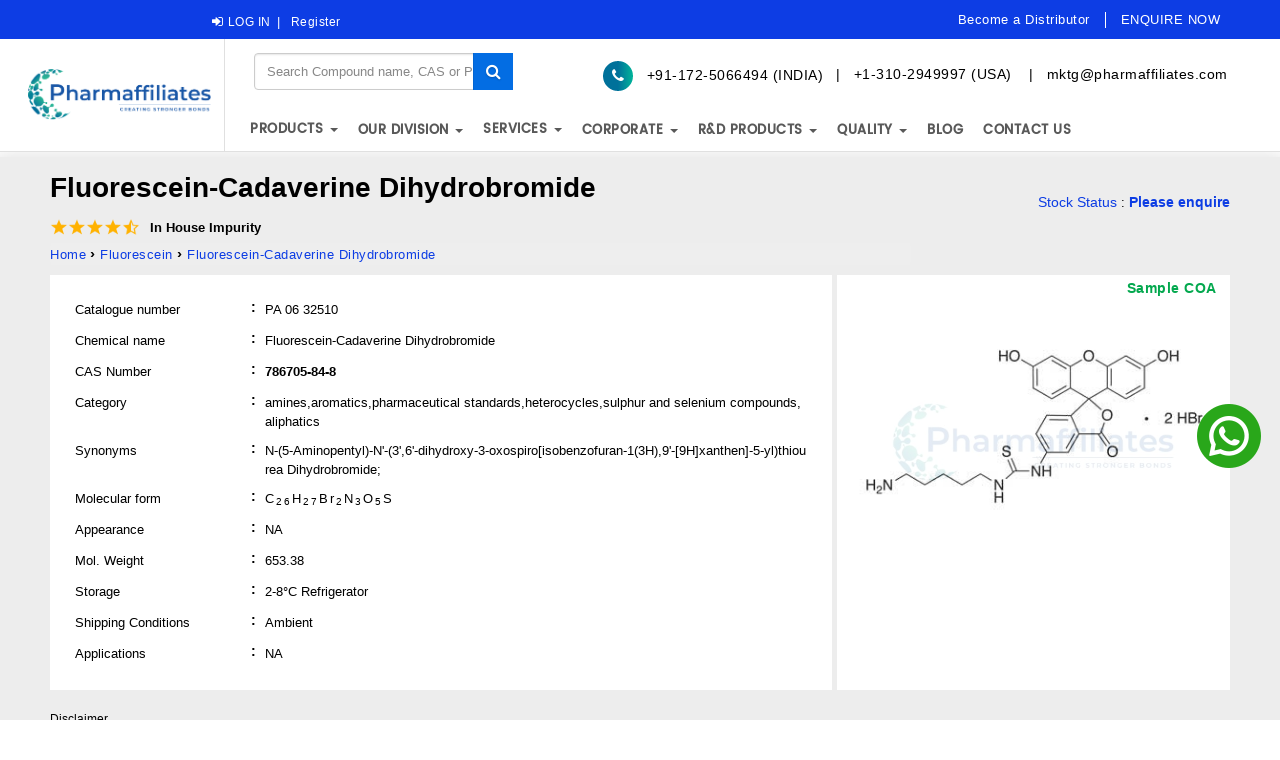

--- FILE ---
content_type: text/html; charset=UTF-8
request_url: https://www.pharmaffiliates.com/en/786705-84-8-fluorescein-cadaverine-dihydrobromide-pa0632510.html
body_size: 14428
content:

<!Doctype html>
				<html lang="en">
				<head><meta http-equiv="Content-Type" content="text/html; charset=utf-8">
				
				<meta http-equiv="X-UA-Compatible" content="IE=edge">
				<meta name="viewport" content="width=device-width, initial-scale=1">
				<meta name="description" content="Buy highly pure Fluorescein-Cadaverine Dihydrobromide, CAS No : 786705-84-8, Mol.Formula : C26H27Br2N3O5S, Mol.Weight : 653.38 from Pharmaffiliates. Login as registered user for prices, availability and discounts. 786705-84-8-fluorescein-cadaverine-dihydrobromide-pa0632510" />
				<meta name="keywords" content="CAS No : 786705-84-8, PA 06 32510, N-(5-Aminopentyl)-N'-(3',6'-dihydroxy-3-oxospiro[isobenzofuran-1(3H),9'-[9H]xanthen]-5-yl)thiourea Dihydrobromide; Fluorescein, Amines, Aromatics, Pharmaceutical Standards, Heterocycles, Sulphur and Selenium compounds, Aliphatics">
				<title>CAS No : 786705-84-8 | Product Name : Fluorescein-Cadaverine Dihydrobromide | Pharmaffiliates</title>
				<link rel="shortcut icon" href="https://www.pharmaffiliates.com/public/html-assets/images/favicon.png" type="image/x-icon" />
				<link rel="apple-touch-icon" href="https://www.pharmaffiliates.com/public/html-assets/images/favicon.png" />
				<link rel="apple-touch-icon" sizes="72x72" href="https://www.pharmaffiliates.com/public/html-assets/images/favicon.png" />
				<link rel="apple-touch-icon" sizes="114x114" href="https://www.pharmaffiliates.com/public/html-assets/images/favicon.png" />
				<link href="https://www.pharmaffiliates.com/public/html-assets/css/bootstrap.css" rel="stylesheet" type="text/css">
				<link href="https://www.pharmaffiliates.com/public/html-assets/css/style.css" rel="stylesheet" type="text/css">
				<link href="https://www.pharmaffiliates.com/public/html-assets/css/responsive.css" rel="stylesheet" type="text/css">
				<link href="https://www.pharmaffiliates.com/public/html-assets/css/owl.carousel.css" rel="stylesheet" type="text/css">
				<link href="https://www.pharmaffiliates.com/public/html-assets/css/simplelightbox.min.css" rel="stylesheet" type="text/css">
				<!-- <link href="https://fonts.googleapis.com/css?family=Poppins" rel="stylesheet">  -->
				<link href="https://www.pharmaffiliates.com/public/html-assets/fonts/fontawesome/css/font-awesome.min.css" rel="stylesheet"> 
				<link href="https://www.pharmaffiliates.com/public/html-assets/css/choose.css" rel="stylesheet" type="text/css">
				<meta property="og:title" content="CAS No : 786705-84-8 | Product Name : Fluorescein-Cadaverine Dihydrobromide"/>
				<meta property="og:type" content="Product"/>
				<meta property="og:url" content="https://www.pharmaffiliates.com/en/786705-84-8-fluorescein-cadaverine-dihydrobromide-pa0632510.html"/>
				<meta property="og:image" content="https://www.pharmaffiliates.com/pimages/PA0632510.jpg"/>
				<meta property="og:site_name" content="https://www.pharmaffiliates.com/en"/>
				<meta property="og:description" content="Buy highly pure Fluorescein-Cadaverine Dihydrobromide, CAS No : 786705-84-8, Mol.Formula : C26H27Br2N3O5S, Mol.Weight : 653.38 from Pharmaffiliates. Login as registered user for prices, availability and discounts. 786705-84-8-fluorescein-cadaverine-dihydrobromide-pa0632510" />
				<meta http-equiv="Content-Location" content="pa0632510.html" />
					<script type="application/ld+json">
					{
					  "@context": "http://schema.org/",
					  "@type": "Product",
					  "name": "Fluorescein-Cadaverine Dihydrobromide",
					  "image": [
						"https://www.pharmaffiliates.com/pimages/PA0632510.jpg"
					   ],
					    "description":"Buy highly pure Fluorescein-Cadaverine Dihydrobromide, CAS No : 786705-84-8, Mol.Formula : C26H27Br2N3O5S, Mol.Weight : 653.38 from Pharmaffiliates. Login as registered user for prices, availability and discounts.",
					  "brand": {
						"@type": "Thing",
						"name": "Pharmaffliates"
					  },
					  "aggregateRating": {
						"@type": "AggregateRating",
						"ratingValue": "4.50",
						"ratingCount": "5"
					  }
					 
					}
					</script>
					<!-- Global site tag (gtag.js) - Google Analytics -->
                        <script async src="https://www.googletagmanager.com/gtag/js?id=UA-49937371-1"></script>
                        <script>
                          window.dataLayer = window.dataLayer || [];
                          function gtag(){dataLayer.push(arguments);}
                          gtag("js", new Date());
                        
                          gtag("config", "UA-49937371-1");
                        </script>
						<script src="https://www.pharmaffiliates.com/public/html-assets/js/headtags.js" type="text/javascript"></script>
					</head><body class="product2-body"  ng-app="myApp" ng-controller="myCtrl">
							<script src="https://www.pharmaffiliates.com/public/html-assets/js/bodytags.js" type="text/javascript"></script>
						  
					   <link href="https://www.pharmaffiliates.com/css/productinner.css" rel="stylesheet" type="text/css">
<section class="content_section  bg_color14">
<div class="container-fluid">
<div class="col-md-12">
<div class="my_col_full product_full_pkl">
<div class="my_col_half product_half_hgh">
<ul class="MainSec product_MainSec_uiux">
    <!--<li>
        <ul>
        <li class="phone ind-phone contectNumber">
<a href="tel:+91-172-5066494" id="phoneheader6494"><i class="fa fa-phone"></i>+91-172-5066494<span> (INDIA)</span></a>
<a class="phone us-phone" href="tel:+1-310-2949997" id="phoneheader9997"><i class="fa fa-phone"></i> +1-310-2949997 <span> (USA)</span></a> 
</li>
        <li class="email MailSec">
<a href="/cdn-cgi/l/email-protection#4a27213e2d0a3a222b38272b2c2c2326232b3e2f3964292527" id="mailheadermktg"><i class="fa fa-envelope"></i> <span class="__cf_email__" data-cfemail="c5a8aeb1a285b5ada4b7a8a4a3a3aca9aca4b1a0b6eba6aaa8">mktg@pharmaffiliates.com</span></a>
</li>
        </ul>
    </li>-->
    <li>
        <ul>
        <li class="select-language LanguagesSection"><div id="google_translate_element"></div>
</li>
       <li class="log-in loginSec">
<i class="fa fa-sign-in" aria-hidden="true"></i>
<a class="login-r" href="https://www.pharmaffiliates.com/en/signin">LOG IN</a><span>|</span>
        <a class="rgtr-r" href="https://www.pharmaffiliates.com/en/signup">Register</a>
                </li>
        </ul>
    </li>
    <li class="book-appointment tablet">
<a href="https://www.pharmaffiliates.com/en/ask-a-scientists" style="line-height: 15px">
<span style="font-size: 8pt"></span><b>ENQUIRE NOW</b></a>
</li>

</ul>
    <!-- <ul class="topnumemail mobile">
            <li><i class="fa fa-phone"></i> &nbsp;<a itemprop="url" href="tel:+911725066494"> +91-172-5066494 (INDIA)</a></li>
           
            <li><i class="fa fa-phone"></i> &nbsp;<a itemprop="url" href="tel:+1-310-2949997"> +1-310-2949997 (USA)</a></li>
            
            <li><i class="fa fa-envelope" id="mailcontactmktg"></i> &nbsp;<a itemprop="url" href="mailto:mktg@pharmaffiliates.com">mktg@pharmaffiliates.com</a></li>
        </ul>-->
</div>
</div>
</div>
<form method="GET" action="https://www.pharmaffiliates.com/en/search" role="search" class="mobile navbar-form navbar-left ng-pristine ng-valid">
<div class="newsletter_con">	
<input type="text" required="" value="" placeholder="Search Compound name, CAS or Product-code" id="subscribe-mail" name="s" class="subscribe-mail">
<button class="newsletter_button" name="submit" type="submit">
<i aria-hidden="true" class="fa fa-search"></i>
<!--<i aria-hidden="true" class="fa fa-spinner"></i>-->
</button>
</div>
</form>
</div>
 
</section>

<div id="full-header" class="full-header">
<div class="top-header col-md-12">
<div class="top-mn test">
<div class="logo col-md-2 col-sm-2 col-xs-4">
<a href="https://www.pharmaffiliates.com/en" class="navbar-brand">
<img src="https://www.pharmaffiliates.com/public/html-assets/images/pharmaffiliateslogo1.png" class="homeimg img-responsive logo-1" alt="Pharmaffiliates" width="400" height="100"></a>
</div>
<div class="header-from header-from1 col-md-9 col-sm-9 col-xs-4">
    <div class="col-md-6">
<form method="GET" action="https://www.pharmaffiliates.com/en/search" role="search" class="navbar-form navbar-left ng-pristine ng-valid">
<div class="newsletter_con">	
<input type="text" required="" value="" placeholder="Search Compound name, CAS or Product-code" id="subscribe-mail" name="s" class="subscribe-mail">
<button class="newsletter_button" name="submit" type="submit">
<i aria-hidden="true" class="fa fa-search"></i>
<!--<i aria-hidden="true" class="fa fa-spinner"></i>-->
</button>
</div>
</form>
</div>	 

<div class="col-md-6">
        <ul class="topnumemail">
            <li><i class="fa fa-phone"></i> &nbsp;<a itemprop="url" href="tel:+911725066494"> +91-172-5066494 (INDIA)</a></li>
            <li>&nbsp;  | &nbsp;</li>
            <li><a itemprop="url" href="tel:+1-310-2949997"> +1-310-2949997 (USA)</a>&nbsp;</li>
            
             <li>&nbsp;  | &nbsp;</li>
            <li><a href="#" id="contact-link"><span class="__cf_email__" data-cfemail="335e58475473435b52415e5255555a5f5a524756401d505c5e">[email&#160;protected]</span></a></li>

<script data-cfasync="false" src="/cdn-cgi/scripts/5c5dd728/cloudflare-static/email-decode.min.js"></script><script>
    document.getElementById("contact-link").setAttribute(
        "href",
        "mailto:" + "mktg" + "@" + "pharmaffiliates.com"
    );
</script>
        </ul>
    </div>
       <div class="col-md-12">
<nav class="navbar navbar-default" role="navigation">
 <div class="container custom_padding">
<!-- Brand and toggle get grouped for better mobile display -->
        <div class="navbar-header">
       <button type="button" class="navbar-toggle" data-toggle="collapse" data-target="#dropdown-thumbnail-preview">
        <span class="sr-only">Toggle navigation</span>
        <span class="icon-bar"></span>
        <span class="icon-bar"></span>
        <span class="icon-bar"></span>
        </button>
        
<!-- Collect the nav links, forms, and other content for toggling -->

<div class="collapse navbar-collapse" id="dropdown-thumbnail-preview">
<ul class="nav navbar-nav" itemscope itemtype="http://www.schema.org/SiteNavigationElement">
       <li class="dropdown dropdown-large">
           <a href="#" class="dropdown-toggle" data-toggle="dropdown" style="line-height: 15px">
              <span ></span><br><b>PRODUCTS</b> <b class="caret"></b>
            </a>
            <ul class="dropdown-menu dropdown-menu-large" itemscope itemtype="http://www.schema.org/SiteNavigationElement">
                <li class="col-sm-7 col-md-7 ind-product">
                    <ul>
                        <li itemprop="name" class="hed-drop"><a itemprop="url" href="https://www.pharmaffiliates.com/en/allsubcat">Pharmaceutical Reference Standards </a></li>
                        <li itemprop="name" class="hed-drop"><a itemprop="url" href="https://www.pharmaffiliates.com/en/greenstandard">Green Standards</a></li>
                        <li itemprop="name" class="hed-drop"><a itemprop="url" href="https://www.pharmaffiliates.com/en/foodbeveragesstandards">Food and Beverage Standards</a></li>
                        <li itemprop="name" class="hed-drop"><a itemprop="url" href="https://www.pharmaffiliates.com/en/agrochemicals">Agro-chemical Standards</a></li>
                        <li itemprop="name" class="hed-drop"><a itemprop="url" href="https://www.pharmaffiliates.com/en/environmentalstandards">Environmental Standards</a></li>
                         <li itemprop="name" class="hed-drop"><a itemprop="url" href="https://www.pharmaffiliates.com/public/Ultrachrome-brochure.pdf">Columns - Ultrachrome by Pharmaffiliates</a></li>
                            <li itemprop="name" class="hed-drop"><a itemprop="url" href="https://www.pharmaffiliates.com/en/Nitrosamine-Standards/parentapi">Nitrosamines</a></li>
                            <li itemprop="name" class="hed-drop"><a itemprop="url" href="https://www.pharmaffiliates.com/en/peptides-for-research-purpose">Peptides For Research Purpose</a></li>
                      
                    </ul>	
                </li>					
                <li class="col-sm-5 col-md-5">
                <ul itemscope itemtype="http://www.schema.org/SiteNavigationElement">
                <li class="dropdown-header">Browse Compound By</li>												
                <li itemprop="name"><a itemprop="url" href="https://www.pharmaffiliates.com/en/allapi">Alphabetical Index </a></li>							
                <!--<li itemprop="name"><a itemprop="url" href="https://www.pharmaffiliates.com/en/discountsoffer">Discounts and offers</a></li>
                <li itemprop="name"><a itemprop="url" href="https://www.pharmaffiliates.com/en/campaigns">Discounts and offers</a></li>-->
                
                
                <li itemprop="name"><a itemprop="url" href="https://www.pharmaffiliates.com/en/latestproducts">Our Featured Products</a></li>
                </ul>
                </li>
            </ul>
   
        </li>
    </ul>
          <ul class="nav navbar-nav" itemscope itemtype="http://www.schema.org/SiteNavigationElement">
<li class="dropdown">
<a href="#" class="dropdown-toggle" data-toggle="dropdown" style="line-height: 15px">
<span style="font-size: 8pt"></span><br><b>OUR DIVISION</b> <b class="caret"></b></a>
<ul class="dropdown-menu sub-right" style="width:100%" role="menu" itemscope itemtype="http://www.schema.org/SiteNavigationElement">

<li itemprop="name"><a itemprop="url" href="https://www.pharmaffiliates.com/en/crdmo">CRDMO</a></li>
<li itemprop="name"><a itemprop="url" href="https://www.pharmaffiliates.com/en/product-portfolio">PRODUCT PORTFOLIO</a></li>			
<li itemprop="name"><a itemprop="url" href="https://www.pharmaffiliates.com/en/analytical-research-development">ANALYTICAL RESEARCH & DEVELOPMENT</a></li>			
<li itemprop="name"><a itemprop="url" href="https://theseedinstitute.com/register-now/" target="_blank">SEED</a></li>
</ul>
</li>
</ul>
<ul class="nav navbar-nav" itemscope itemtype="http://www.schema.org/SiteNavigationElement">
<li class="dropdown dropdown-large">
<a href="#" class="dropdown-toggle" data-toggle="dropdown" style="line-height: 15px">
<span ></span><br><b>SERVICES</b> <b class="caret"></b></a>
<ul class="dropdown-menu dropdown-menu-large" itemscope itemtype="http://www.schema.org/SiteNavigationElement">
<li class="col-sm-5 col-md-5">
<ul itemscope itemtype="http://www.schema.org/SiteNavigationElement">
<li class="dropdown-header">Custom Capabilities</li>
<li itemprop="name"><a itemprop="url" href="https://www.pharmaffiliates.com/en/small-molecules-synthesis">Small Molecules Synthesis</a></li>
<li itemprop="name"><a itemprop="url" href="https://www.pharmaffiliates.com/en/large-molecules-synthesis">Large Molecules Synthesis</a></li>
<li itemprop="name"><a itemprop="url" href="https://www.pharmaffiliates.com/en/new-drug-delivery-systems">New Drug Delivery Systems</a></li>
<li itemprop="name"><a itemprop="url" href="https://www.pharmaffiliates.com/en/impurity-profiling">Impurity Profiling</a></li>
<li itemprop="name"><a itemprop="url" href="https://www.pharmaffiliates.com/en/polymorphism-studies">Polymorphism Studies </a></li>
<li itemprop="name"><a itemprop="url" href="https://www.pharmaffiliates.com/en/deuterated-compounds">Deuterated Compounds </a></li>
<li class="divider"></li>
<li class="dropdown-header disabled">Analytical Capabilities</li>
<li itemprop="name"><a itemprop="url" href="https://www.pharmaffiliates.com/en/method/method-development">Method Development</a></li>
<li itemprop="name"><a itemprop="url" href="https://www.pharmaffiliates.com/en/method/method-validation">Method Validation</a></li>
<li itemprop="name"><a itemprop="url" href="https://www.pharmaffiliates.com/en/method/method-transfer">Method Transfer</a></li>
<li itemprop="name"><a itemprop="url" href="https://www.pharmaffiliates.com/en/method/stability-studies">Stability Studies & Evaluation</a></li>
<li itemprop="name"><a itemprop="url" href="https://www.pharmaffiliates.com/en/method/structure-elucidation">Structure Elucidation & Evaluation</a></li>					
</ul>
</li>
<li class="col-sm-4 col-md-4">
<ul itemscope itemtype="http://www.schema.org/SiteNavigationElement">
<li class="dropdown-header">Regulatory Services</li>
<li itemprop="name"><a itemprop="url" href="https://www.pharmaffiliates.com/en/regulatory-services/regulatory-consulting">Regulatory consulting</a></li>
<li itemprop="name"><a itemprop="url" href="https://www.pharmaffiliates.com/en/regulatory-services/dossier-preparation">Dossier preparation</a></li>
<li itemprop="name"><a itemprop="url" href="https://www.pharmaffiliates.com/en/regulatory-services/dmf-anda">DMF and ANDA Submissions </a></li>
<li class="divider"></li>
<li class="dropdown-header">Analytical Testing</li>
<li itemprop="name"><a itemprop="url" href="https://www.pharmaffiliates.com/en/wet-lab">Wet lab analysis</a></li>
<li itemprop="name"><a itemprop="url" href="https://www.pharmaffiliates.com/en/instrumentation-analysis">Instrumentation analysis</a></li>
<li itemprop="name"><a itemprop="url" href="https://www.pharmaffiliates.com/en/specialized-testing">Specialized Testing </a></li>
</ul>
</li>
<li class="col-sm-3 col-md-3">
<ul itemscope itemtype="http://www.schema.org/SiteNavigationElement">
<li class="dropdown-header">Trainings And Audits</li>
<li itemprop="name"><a itemprop="url" href="https://www.pharmaffiliates.com/en/trainings-audits/glp-training">GMP/GLP training </a></li>
<li itemprop="name"><a itemprop="url" href="https://www.pharmaffiliates.com/en/trainings-audits/audits">Audits</a></li>
<li class="divider"></li>
<li class="dropdown-header">Other</li>
<li itemprop="name"><a itemprop="url" href="https://www.pharmaffiliates.com/en/other/basic-research">Basic research</a></li>
<li itemprop="name"><a itemprop="url" href="https://www.pharmaffiliates.com/en/other/FTE-based">FTE based projects</a></li>
</ul>
</li>
</ul>
</li>
</ul>
<!-- Add New Menu-->

<ul class="nav navbar-nav desktop" itemscope itemtype="http://www.schema.org/SiteNavigationElement">       
<li class="dropdown thumb-dropdown ">
<a href="#" class="dropdown-toggle" data-toggle="dropdown" style="line-height: 15px">
<span style="font-size: 8pt"></span><br><b>CORPORATE</b> <b class="caret"></b></a>
<ul class="dropdown-menu sub-right" style="width:100%" role="menu" itemscope itemtype="http://www.schema.org/SiteNavigationElement">
<li itemprop="name"><a itemprop="url" href="https://www.pharmaffiliates.com/en/about-us">About us</a></li>
<li itemprop="name"><a itemprop="url" href="https://www.pharmaffiliates.com/en/company-overview">Company Overview</a></li>

<li  class="dropdown-submenu new-menu1 dropdown" itemprop="name" id="paslmobile"><a itemprop="url" class="dropdown-item dropdown-toggle ">PASL Literatures</a>
<ul class="dropdown-menu sub-right" role="menu" itemscope itemtype="http://www.schema.org/SiteNavigationElement" id="paslmobiledrop">
          <li><a tabindex="-1" href="https://www.pharmaffiliates.com/en/brochures">Brochures</a></li>
          <li><a tabindex="-1" href="https://www.pharmaffiliates.com/en/newsletters">Newsletters</a></li>
          <!--<li><a tabindex="-1" href="https://www.pharmaffiliates.com/en/blog-and-video">Blogs & Videos</a></li>-->
          <li><a tabindex="-1" href="https://www.pharmaffiliates.com/en/campaigns">Campaigns</a></li>
</ul>
<li itemprop="name"><a itemprop="url" href="https://www.pharmaffiliates.com/en/conferences-participations">Conferences & Participations</a></li>
<li itemprop="name"><a itemprop="url" href="https://www.pharmaffiliates.com/en/culture-pasl">Culture@PASL</a></li>
</li> 
</ul>
</li>
</ul>


<ul class="nav navbar-nav mobile" itemscope itemtype="http://www.schema.org/SiteNavigationElement">       
<li class="dropdown thumb-dropdown ">
<a href="#" class="dropdown-toggle" data-toggle="dropdown" style="line-height: 15px">
<span style="font-size: 8pt"></span><br><b>CORPORATE</b> <b class="caret"></b></a>
<ul class="dropdown-menu sub-right" style="width:100%" role="menu" itemscope itemtype="http://www.schema.org/SiteNavigationElement">
<li itemprop="name"><a itemprop="url" href="https://www.pharmaffiliates.com/en/about-us">About us</a></li>
<li itemprop="name"><a itemprop="url" href="https://www.pharmaffiliates.com/en/company-overview">Company Overview</a></li>

<li  class="dropdown-submenu new-menu1 dropdown" itemprop="name" id="paslmobile"><a itemprop="url" class="dropdown-item dropdown-toggle ">PASL Literatures</a>
<ul class="dropdown-menu sub-right" role="menu" itemscope itemtype="http://www.schema.org/SiteNavigationElement" id="paslmobiledrop">
          <li><a tabindex="-1" href="https://www.pharmaffiliates.com/en/brochures">Brochures</a></li>
          <li><a tabindex="-1" href="https://www.pharmaffiliates.com/en/newsletters">Newsletters</a></li>
          <!--<li><a tabindex="-1" href="https://www.pharmaffiliates.com/en/blog-and-video">Blogs & Videos</a></li>-->
          <li><a tabindex="-1" href="https://www.pharmaffiliates.com/en/campaigns">Campaigns</a></li>
</ul>
<li itemprop="name"><a itemprop="url" href="https://www.pharmaffiliates.com/en/conferences-participations">Conferences & Participations</a></li>
<li itemprop="name"><a itemprop="url" href="https://www.pharmaffiliates.com/en/culture-pasl">Culture@PASL</a></li>
</li> 
</ul>
</li>
</ul>


 <!-- Add New Menu 
<ul class="nav navbar-nav" itemscope itemtype="http://www.schema.org/SiteNavigationElement">       
<li class="dropdown thumb-dropdown ">
<a href="#" class="dropdown-toggle" data-toggle="dropdown" style="line-height: 15px">
<span style="font-size:8pt"></span><br><b> TOOLS</b> <b class="caret"></b></a>
<ul class="dropdown-menu sub-right" style="width:100%" role="menu" itemscope itemtype="http://www.schema.org/SiteNavigationElement">
<li itemprop="name"><a itemprop="url" href="https://www.pharmaffiliates.com/en/periodictable">Periodic Table</a></li>

<li itemprop="name"><a itemprop="url" href="https://www.pharmaffiliates.com/en/properties-of-solvents">Properties of solvents</a></li>
<li class="divider"></li>
<li itemprop="name" class="dropdown-header">Calculators</li>
<li itemprop="name"><a itemprop="url" href="https://www.pharmaffiliates.com/en/normality-molarity-calculator">Normality/molarity calculator</a></li>
<li itemprop="name"><a itemprop="url" href="https://www.pharmaffiliates.com/en/dilution-calculator">Dilution calculator</a></li>
<li itemprop="name"><a itemprop="url" href="https://www.pharmaffiliates.com/en/pressure-temperature-calculator-solvents">Pressure temperature calculator for solvents</a></li>
<li itemprop="name"><a itemprop="url" href="https://www.pharmaffiliates.com/en/mass-molarity-calculator">Mass molarity calculator</a></li>
<li  class="dropdown-submenu new-menu1 dropdown" itemprop="name"><a itemprop="url" class="dropdown-item dropdown-toggle "  href="#">Spectroscopic Parameters </a>
<ul  class="dropdown-menu" aria-labelledby="navbarDropdownMenuLink">
          <li><a tabindex="-1" href="https://www.pharmaffiliates.com/en/Spectroscopic-Parameters/FTIR-Spectroscopy">FTIR spectroscopy</a></li>
          <li><a tabindex="-1" href="https://www.pharmaffiliates.com/en/Spectroscopic-Parameters/Proton-NMR"><sup>1</sup>H NMR</a></li>
          <li><a tabindex="-1" href="https://www.pharmaffiliates.com/en/Spectroscopic-Parameters/Carbon-NMR"> <sup>13</sup>C NMR</a></li>
</ul>
</li> 
</ul>
</li>
</ul>-->

<!-- <li itemprop="name"><a itemprop="url" href="https://www.pharmaffiliates.com/en//coming-soon">Structure search</a></li> -->
<!--  <li itemprop="name"><a itemprop="url" href="https://www.pharmaffiliates.com/en//coming-soon">Functional group search</a></li> -->
<ul class="nav navbar-nav" itemscope itemtype="http://www.schema.org/SiteNavigationElement">
<li class="dropdown">
<a href="#" class="dropdown-toggle" data-toggle="dropdown" style="line-height: 15px">
<span style="font-size: 8pt"></span><br><b>R&D PRODUCTS</b> <b class="caret"></b></a>
<ul class="dropdown-menu sub-right" style="width:100%" role="menu" itemscope itemtype="http://www.schema.org/SiteNavigationElement">
<li itemprop="name"><a itemprop="url" href="https://www.pharmaffiliates.com/en/pipeline-products">Pipeline Products</a></li>
<li itemprop="name"><a itemprop="url" href="https://www.pharmaffiliates.com/en/our-rare-products">Unique Research Products</a></li>	
</ul>
</li>
</ul>

<ul class="nav navbar-nav" itemscope itemtype="http://www.schema.org/SiteNavigationElement">
<li class="dropdown">
<a href="#" class="dropdown-toggle" data-toggle="dropdown" style="line-height: 15px">
<span style="font-size: 8pt"></span><br><b>QUALITY</b> <b class="caret"></b></a>
<ul class="dropdown-menu sub-right" style="width:100%" role="menu" itemscope itemtype="http://www.schema.org/SiteNavigationElement">
<li itemprop="name"><a itemprop="url" href="https://www.pharmaffiliates.com/en/qualitative-research-products">Qualitative Research Products</a></li>
<li itemprop="name"><a itemprop="url" href="https://www.pharmaffiliates.com/en/accreditations-awards">Accreditations </a></li>		
</ul>
</li>
</ul>

<ul class="nav navbar-nav" itemscope itemtype="">
<li class="">
<a href="https://www.pharmaffiliates.com/en/blog" class="dropdown-toggle" style="line-height: 15px">
<span style="font-size: 8pt"></span><br><b>BLOG</b></a>
</li>
</ul>

<ul class="nav navbar-nav" itemscope itemtype="">
<li class="">
<a href="https://www.pharmaffiliates.com/en/contact-us" class="dropdown-toggle" style="line-height: 15px">
<span style="font-size: 8pt"></span><br><b>CONTACT US</b></a>
</li>
</ul>
<!-- <ul class="nav navbar-nav menuappo desktop" itemscope itemtype="">
<li class="">
<a href="https://www.pharmaffiliates.com/en/ask-a-scientists" style="line-height: 15px">
<span style="font-size: 8pt"></span><b>ENQUIRE NOW</b></a>
</li>
</ul> -->
<!-- Add New Menu-->

<!--<ul class="nav navbar-nav" itemscope itemtype="http://www.schema.org/SiteNavigationElement">       -->
<!--<li class="dropdown thumb-dropdown ">-->
<!--<a href="#" class="dropdown-toggle" data-toggle="dropdown" style="line-height: 15px">-->
<!--<span style="font-size: 8pt"></span><br><b>CORPORATE</b> <b class="caret"></b></a>-->
<!--<ul class="dropdown-menu sub-right" role="menu" itemscope itemtype="http://www.schema.org/SiteNavigationElement"><br>-->
<!--<li itemprop="name"><a itemprop="url" href="https://www.pharmaffiliates.com/en/about-us">About us</a></li>-->

<!--<li itemprop="name"><a itemprop="url" href="https://www.pharmaffiliates.com/en/company-overview">Company Overview</a></li>-->
<!--<li  class="dropdown-submenu new-menu1 dropdown" itemprop="name"><a itemprop="url" class="dropdown-item dropdown-toggle "  href="#">PASL Literatures</a>-->
<!--<ul  class="dropdown-menu" aria-labelledby="navbarDropdownMenuLink">-->
<!--          <li><a tabindex="-1" href="https://www.pharmaffiliates.com/en/brochures">Brochures</a></li>-->
<!--          <li><a tabindex="-1" href="https://www.pharmaffiliates.com/en/newsletters">Newsletters</a></li>-->
<!--          <li><a tabindex="-1" href="https://www.pharmaffiliates.com/en/blog">Blogs</a></li>-->
<!--          <li><a tabindex="-1" href="https://www.pharmaffiliates.com/en/campaigns">Campaigns</a></li>-->
       
<!--</ul>-->
<!--<li itemprop="name"><a itemprop="url" href="https://www.pharmaffiliates.com/en/conferences-participation">Conferences & Participation</a></li>-->
<!--<li itemprop="name"><a itemprop="url" href="https://www.pharmaffiliates.com/en/culture-pasl">Culture@PASL</a></li>-->
<!--</li> -->
<!--</ul>-->
<!--</li>-->
<!--</ul>-->
 <!-- Add New Menu-->   
 </div><!-- /.navbar-collapse -->
</div><!-- /.container-fluid -->
</nav>
</div>
</div>	 


</div>
</div>

        
        
</div>	
<!--<img src="https://www.pharmaffiliates.com/public/html-assets/images/certificatepa3.webp" class="certificate1" alt="Pharmaffiliates">

 Flash Message Vue component -->            </div><!-- /.navbar-collapse -->
</div><!-- /.container-fluid -->
</nav>
</div>			<!-- Flash Message Vue component -->

<div class="WhatsappIcon1"><a href="https://wa.me/+919041078188?text=hi" target="_blank"><img src="https://www.pharmaffiliates.com/public/html-assets/images/footer/whatsapp1.png" alt="pharmaffiliates"></a></div>
			<div id="main" class="clearfix">
			<div class="single-product">
			<div class="product-title-info">
			<div class="title-product">
			<div>
			<div class = "rs-container">
			<span itemprop="itemReviewed"> <h1 class = ""> Fluorescein-Cadaverine Dihydrobromide </h1></span>
			<div class="rating-star" data-value="9"></div><span class = "inhouse-container">In House Impurity</span> 
			<div class = "clearfix"></div>
			</div>
			</div>
			<ul class="breadcrumb" itemtype="http://schema.org/BreadcrumbList" itemscope="">
			<li><a href="https://www.pharmaffiliates.com/en">Home</a></li>
			<li itemtype="http://schema.org/ListItem" itemscope="" itemprop="itemListElement">
			<a href="https://www.pharmaffiliates.com/en/parentapi/fluorescein-impurities" itemprop="item" style = "style = 'display:block'">
			<span itemprop="name">fluorescein</span></a>
			<meta content="1" itemprop="position">
			</li>
			<li itemtype="http://schema.org/ListItem" itemscope="" itemprop="itemListElement">
			<a href="#" itemprop="item">
			<span itemprop="name">Fluorescein-Cadaverine Dihydrobromide</span>
			</a>
			<meta content="2" itemprop="position">
			</li>
			</ul>
			</div>
			<div class="download print">		
			<a href="">Print</a> <span>|</span> <a href="">Download pdf</a>
			<div class="InventoryStatus"><span>Stock Status</span> :<strong ng-init="init()"> 
			<span ng-style="stockColor"><%stockStatus%></span> 
			</strong>
			<p><%deliveryStatus%></p></div>
			</div>
		    </div>
		    <div class="inner-wrap inner-first-box">
	        <div class="col-xs-12 col-sm-7 col-md-8" style="border-right: 5px solid rgb(237, 237, 237); padding: 0px;">
		    <div class="panel entry-content product_detail_left">
			<div class="product_detail_left_in">
			<table class="shop_table custom-table fixed_layout" style="padding-top: 20px;">
			<tbody>
			<tr>
			<td class="lefttext">Catalogue number<span>:</span></td>
			<td id="cat_Num" class="procataloguenumber cat_Num">PA 06 32510</td>
			</tr>
			<tr>
			<td class="lefttext"> Chemical name<span>:</span> </td>
			<td><span>Fluorescein-Cadaverine Dihydrobromide</span></td>
			</tr>
			<tr>
			<td class="lefttext"><h2>CAS Number<span>:</span></h2></td>
			<td><h2 class= "bold-cas">786705-84-8</h2></td>
			</tr>
			<tr class ="category_products">
			<td class="lefttext">Category<span>:</span></td>
			<td><span>amines,aromatics,pharmaceutical standards,heterocycles,sulphur and selenium compounds,aliphatics</span></td>
			</tr>
			<tr>
			<td class="lefttext">Synonyms<span>:</span></td>
			<td><h3 class = "sys">N-(5-Aminopentyl)-N'-(3',6'-dihydroxy-3-oxospiro[isobenzofuran-1(3H),9'-[9H]xanthen]-5-yl)thiourea Dihydrobromide;</h3></td>
			</tr>
			<tr>
			<td class="lefttext">Molecular form<span>:</span></td>
			<td class="mol-form">C<sub>2</sub><sub>6</sub>H<sub>2</sub><sub>7</sub>Br<sub>2</sub>N<sub>3</sub>O<sub>5</sub>S</td>
			</tr>
			<tr>
			<td class="lefttext"> Appearance<span>:</span></td>
			<td>NA</td>
			</tr>
			<tr>
			<td class="lefttext">Mol. Weight<span>:</span></td> 
			<td>653.38</td>
			</tr>
			<tr>
			<td class="lefttext">Storage<span>:</span></td>
			<td>2-8°C Refrigerator</td>
			</tr>
			<tr>
			<td class="lefttext">Shipping Conditions<span>:</span></td>
			<td>Ambient</td>
			</tr>
			<tr>
			<td class="lefttext">Applications<span>:</span></td>
			<td>NA</td>
			</tr>
			</tbody>
			</table>  
			<div class="desc"> </div>
			</div>
			</div>
			</div>
			<div class="col-xs-12 col-sm-5 col-md-4 pleft-box">
			<div style="margin-top: 18.25px;" class="product_detail_right">
			<div class="images">
			<div class="product-container">
			<div>
			<h2 style = "display:none">Fluorescein-Cadaverine Dihydrobromide</h2>
			<a href="javascript:void(0)">
			<div class = "sp-image">
			<img border="0" id="mainimg" class="product-image img-responsive attachment-shop_single wp-post-image" src="https://www.pharmaffiliates.com/pimages/PA0632510.jpg" title= "Fluorescein-Cadaverine Dihydrobromide" alt = "786705-84-8"	>		
			</div>
			</div>
			<div class="watermark">
			<img class="product-image img-responsive attachment-shop_single wp-post-image"  src="https://www.pharmaffiliates.com/public/html-assets/images/watermark.jpg" alt="Reference Standards Supplier in India">		</div>
			</div>
			</a>
			</div>
			</div> <!-- .inner-wrap -->
			<span class="sample-btn">
			<b class="left">
			<a target="_blank" href="#" rel="balloon1"> <span>|</span> Sample COA</a>
			<a target="_blank" href="#" rel="balloon2">MSDS</a>
			</b>
			</span>
			</div>
			</div>
			<div class="inner-second-box">
			<div class="col-xs-12 col-sm-6 col-md-8">
			<div class="quote-form">
			<h2>Enquire for Fluorescein-Cadaverine Dihydrobromide</h2>
			<form name="quote-form" action="" method="post">
			<input type = "hidden" name = "subject" value = "Enquiry form of Product Fluorescein-Cadaverine Dihydrobromide "/> 
			<input type = "hidden" name = "catalogue_number" value = "Enquiry form of Product PA 06 32510" /> 
			<div class="col-sm-6 col-md-6">
			<div class="form_row">
			<input class="form-control form_fill_fields hm_input_text" name="email" id="email" placeholder="Email Id" required="" type="email">
			</div>
			</div>
			<div class="col-sm-6 col-md-6">
			<div class="form_row">
			<input class="form-control form_fill_fields hm_input_text" name="company" required="" id="company-name" placeholder="Organization Name">
			</div>
			</div>
			<div class="col-sm-6 col-md-6">
			<div class="form_row">
			<input class="form-control form_fill_fields hm_input_text" name="Phone" id="phone" placeholder="Phone" required>
			</div>
			</div>
			<div class="col-sm-6 col-md-6">
			<div class="cntryinpt">
			<div class="enqry-select-contry">
			<div class="f-select">
			<select class="contryid" id="country" name="countryname">
			<option value="">Select Country</option>
							 <option value=",553">Albania </option> 
							 <option value=",554">Algeria </option>
							 <option value=",555">Argentina </option> 
							 <option value=",556">Armenia </option>
							 <option value=",557">Australia </option> 
							 <option value=",558">Austria </option>
							 <option value=",559">Azerbaijan </option> 
							 <option value=",560">Bahrain </option>
							 <option value=",561">Bangladesh </option>
							 <option value=",562">Belarus </option> 
							 <option value=",563">Belgium </option> 
							 <option value=",656">Benin </option> 
							 <option value=",564">Bolivia </option> 
							 <option value=",565">Bosnia &amp; Herzegovina </option> 
							 <option value=",657">Botswana </option> 
							 <option value=",566">Brazil</option> 
							 <option value=",658">Brunei</option> 
							 <option value=",567">Bulgaria </option> 
							 <option value=",568">Burma </option>
							 <option value=",569">Cambodia </option> 
							 <option value=",570">Cameroon </option>
							 <option value=",571">Canada </option> 
							 <option value=",572">Chile </option>
							 <option value=",573">China </option> 
							 <option value=",574">Colombia </option>
							 <option value=",659">Congo </option>
							 <option value=",575">Costa Rica </option> 
							 <option value=",576">Croatia </option>
							 <option value=",577">Cyprus </option> 
							 <option value=",578">Czech Republic </option>
							 <option value=",579">Denmark </option> 
							 <option value=",580">Dominica </option> 
							 <option value=",660">Dominican Republic </option> 
							 <option value=",661">Ecuador </option> 
							 <option value=",581">Egypt </option> 
							 <option value=",582">Estonia </option>
							 <option value=",662">Ethiopia </option>
							 <option value=",583">Finland </option>
							 <option value=",584">France </option>
							 <option value=",585">Georgia </option>
							 <option value=",586">Germany </option> 
							 <option value=",587">Ghana </option>
							 <option value=",588">Greece </option> 
							 <option value=",663">Guatemala </option> 
							 <option value=",664">Honduras</option> 
							 <option value=",589">Hong Kong </option> 
							 <option value=",590">Hungary</option> 
							 <option value=",591">Iceland </option> 
							 <option value=",592">Indonesia </option>
							 <option value=",593">Iran </option>
							 <option value=",594">Iraq</option> 
							 <option value=",595">Ireland </option> 
							 <option value=",596">Israel </option>
							 <option value=",597">Italy </option> 
							 <option value=",598">Jamaica </option>
							 <option value=",599">Japan </option>
							 <option value=",600">Jordan </option>
							 <option value=",601">Kazakhstan </option>
							 <option value=",602">Kenya </option>
							 <option value=",603">Kuwait </option>
							 <option value=",666">Kyrgyzstan </option>
							 <option value=",604">Latvia </option>
							 <option value=",667">Laos </option>
							 <option value=",605">Lebanon </option> 
							 <option value=",606">Lithuania </option>
							 <option value=",607">Luxembourg </option>
							 <option value=",608">Macau </option>
							 <option value=",668">Macedonia </option>
							 <option value=",609">Malaysia </option>
							 <option value=",610">Maldives </option>
							 <option value=",611">Malta </option>
							 <option value=",612">Mauritius </option>
							 <option value=",613">Mexico </option>
							 <option value=",669">Mongolia</option>
							 <option value=",670">Morocco</option>
							 <option value=",614">Mozambique</option>
							 <option value=",615">Myanmar</option> 
							 <option value=",671">Namibia</option>
							  <option value=",672">Nepal</option>
							 <option value=",616">New Zealand </option>
							 <option value=",617">Nigeria</option>
							 <option value=",618">Norway </option>
							 <option value=",619">Oman </option> 
							 <option value=",620">Pakistan </option>
							 <option value=",621">Panama </option>
							 <option value=",622">Paraguay </option> 
							 <option value=",623">Peru </option> 
							 <option value=",624">Philippines </option>
							 <option value=",625">Poland </option> 
							 <option value=",626">Portugal </option> 
							 <option value=",627">Puerto Rico </option>
							 <option value=",628">Qatar </option> 
							 <option value=",629">Republic of Korea</option>
							 <option value=",630">Romania </option>
							 <option value=",631">Russia </option>
							 <option value=",632">Saudi Arabia </option>
							 <option value=",633">Serbia </option>
							 <option value=",634">Singapore </option> 
							 <option value=",635">Slovakia </option> 
							 <option value=",636">Slovenia </option> 
							 <option value=",637">South Africa </option>
							 <option value=",638">South Korea</option>
							 <option value=",639">Spain </option> 
							 <option value=",640">Sri Lanka </option>
							 <option value=",673">Sudan </option> 
							 <option value=",641">Sweden </option>
							 <option value=",642">Switzerland </option>
							 <option value=",674">Syria </option>
							 <option value=",643">Taiwan </option>
							 <option value=",675">Tanzania </option>
							 <option value=",644">Thailand </option>
							  <option value=",645">The Netherlands </option>
							  <option value=",676">Togo </option>
							  <option value=",646">Tunisia </option>
							  <option value=",647">Turkey </option> 
							  <option value=",677">Uganda </option> 
							  <option value=",648">Ukraine </option> 
							  <option value=",678">Uruguay </option> 
							  <option value=",649">United Arab Emirates </option>
							  <option value=",650">United Kingdom </option> 
							  <option value=",651">United States </option> 
							  <option value=",679">Uzbekistan </option> 
							  <option value=",652">Vietnam </option>
							  <option value=",680">Yemen </option>
							  <option value=",681">Zambia </option>
							  <option value=",682">Zimbabwe </option>
							  <option value=",655">India </option>
							  <option value=",653">Others </option>
			</select>
			</div>
			</div>
			</div>
			</div>
		    <div class="clearfix"></div>
		    <div class = "form_row">
		    <span style="font-size: 10pt">
		    <span style="font-size: 10pt" class="bulk-qty form-group group12">
            <input type="checkbox" id="rc1" value="ON" name="RequestCOA"> <label for="rc1">Request COA</label> </span>
            <span class="bulk-qty form-group group12"> <input type="checkbox" id="th1" value="ON" name="tecnicalhelp"> <label for="th1">Technical Help</label> </span>
		    <span class="bulk-qty form-group group12"> <input type="checkbox" id="checkbox1" value="ON" name="BulkQuote"> <label for="checkbox1">Bulk Quote</label></span>
		    <div class="autoUpdate" id="autoUpdate" style="display: none;">
		    <input type="text" required="" placeholder="quantity" name="qty" class="">
		    <select name="ddlUnit" id="ddlUnit" class="">
			<option value="mg">mg</option>
			<option value="gms">gms</option>
			<option value="kg">kg</option>	
		    </select>
		    </div>
		    </span>
		    </div>
		    <div class="form_row">
		    <textarea rows="5" class="form-control form_fill_fields hm_textarea1" name="enquiry" id="contact-us-message" placeholder="Message"></textarea>
		    </div>
			<div class="form_row tccheckbox">
		    <input type="checkbox"required>
				<p>I accept <a href = "https://www.pharmaffiliates.com/en/terms-and-condition" target = "_blank">terms and conditions</a></p>
		    </div>
		    <div class="form-container">
		    <button type="submit" class="send_button full_button" name="quote-submit" id="quote-submit" value="submit">
		    <span>Submit</span>
		    </button>
		    </div>
		    </form>
		    </div>
		    </div>
		    <div class="col-xs-12 col-sm-6 col-md-4" ng-model="completed">
		    <div class="order-products" ng-if="completed != true">
		    <a href = "https://www.pharmaffiliates.com/en/signin">
		    <img class = "img-responsive" src = "https://www.pharmaffiliates.com/public/html-assets/images/login-image.jpg" alt="Impurity standard manufacturer and Supplier"/>
		    </a>
		    </div>
		    <div class="order-products" ng-if="completed == true">
		    <h3 class="orderProductTitle">Order Product</h3>
		    <div ng-include="'a_price_container.html'"></div>
		    </div>
		    </div>
		    </div>
		    <div class="inner-third-box"><div class="col-xs-12 col-sm-7 col-md-7"><h2>Related Products</h2>
		<div class="related_producbox col-xs-6 col-sm-4 col-md-4">
		<a href="https://www.pharmaffiliates.com/en/6318-56-5-5-aminobenzene-1-3-diol-hydrochloride-pa0632640.html">
		<div class=" relatedproductsimg">
		<div class="watermark">
		<img class="product-image img-responsive attachment-shop_single wp-post-image" src="https://www.pharmaffiliates.com/public/html-assets/images/watermark-sml.jpg" alt="API Impurities Suppliers in India">	
		</div>
		<img class = "img-responsive" src = "https://www.pharmaffiliates.com/pimages/PA0632640.jpg" title= "5-Aminobenzene-1,3-diol Hydrochloride" alt = "6318-56-5" />
		</div>
		<div class="productname"><h3>5-Aminobenzene-1,3-diol Hydrochloride</h3></div>
		</a>
		</div>
		<div class="related_producbox col-xs-6 col-sm-4 col-md-4">
		<a href="https://www.pharmaffiliates.com/en/161598-40-9-fluorescein-6-maleimide-pa0632570.html">
		<div class=" relatedproductsimg">
		<div class="watermark">
		<img class="product-image img-responsive attachment-shop_single wp-post-image" src="https://www.pharmaffiliates.com/public/html-assets/images/watermark-sml.jpg" alt="API Impurities Suppliers in India">	
		</div>
		<img class = "img-responsive" src = "https://www.pharmaffiliates.com/pimages/PA0632570.jpg" title= "Fluorescein 6-Maleimide" alt = "161598-40-9" />
		</div>
		<div class="productname"><h3>Fluorescein 6-Maleimide</h3></div>
		</a>
		</div>
		<div class="related_producbox col-xs-6 col-sm-4 col-md-4">
		<a href="https://www.pharmaffiliates.com/en/1807534-77-5-tert-butyl-1-3-6-dihydroxy-3-oxo-3h-spiro-isobenzofuran-1-9-xanthen-5-yl-amino-1-thioxo-5-8-11-trioxa-2-azatridecan-13-yl-carbamate-pa060321014.html">
		<div class=" relatedproductsimg">
		<div class="watermark">
		<img class="product-image img-responsive attachment-shop_single wp-post-image" src="https://www.pharmaffiliates.com/public/html-assets/images/watermark-sml.jpg" alt="API Impurities Suppliers in India">	
		</div>
		<img class = "img-responsive" src = "https://www.pharmaffiliates.com/pimages/PA060321014.jpg" title= "tert-butyl (1-((3',6'-dihydroxy-3-oxo-3H-spiro[isobenzofuran-1,9'-xant" alt = "1807534-77-5" />
		</div>
		<div class="productname"><h3>tert-butyl (1-((3',6'-dihydroxy-3-oxo-3H-spiro[isobenzofuran-1,9'-xanthen]-5-yl)amino)-1-thioxo-5,8,11-trioxa-2-azatridecan-13-yl)carbamate</h3></div>
		</a>
		</div>
		<div class="related_producbox col-xs-6 col-sm-4 col-md-4">
		<a href="https://www.pharmaffiliates.com/en/10197-71-4-fluorescein-impurity-b-sodium-salt-pa060320021.html">
		<div class=" relatedproductsimg">
		<div class="watermark">
		<img class="product-image img-responsive attachment-shop_single wp-post-image" src="https://www.pharmaffiliates.com/public/html-assets/images/watermark-sml.jpg" alt="API Impurities Suppliers in India">	
		</div>
		<img class = "img-responsive" src = "https://www.pharmaffiliates.com/pimages/PA060320021.jpg" title= "Fluorescein - Impurity B (Sodium Salt)" alt = "10197-71-4" />
		</div>
		<div class="productname"><h3>Fluorescein - Impurity B (Sodium Salt)</h3></div>
		</a>
		</div>
		<div class="related_producbox col-xs-6 col-sm-4 col-md-4">
		<a href="https://www.pharmaffiliates.com/en/33239-19-9-diiodofluorescein-disodium-salt-pa060321005.html">
		<div class=" relatedproductsimg">
		<div class="watermark">
		<img class="product-image img-responsive attachment-shop_single wp-post-image" src="https://www.pharmaffiliates.com/public/html-assets/images/watermark-sml.jpg" alt="API Impurities Suppliers in India">	
		</div>
		<img class = "img-responsive" src = "https://www.pharmaffiliates.com/pimages/PA060321005.jpg" title= "Diiodofluorescein Disodium Salt" alt = "33239-19-9" />
		</div>
		<div class="productname"><h3>Diiodofluorescein Disodium Salt</h3></div>
		</a>
		</div>
		<div class="related_producbox col-xs-6 col-sm-4 col-md-4 view_more">
		<a class = "view-more" href="https://www.pharmaffiliates.com/en/parentapi/fluorescein-impurities">
		<p>View More</p>
		</a>
		</div></div>
		<div class="col-xs-12 col-sm-5 col-md-4 col-md-offset-1">
		<div class="product-event-slider">
		<h2>EVENTS</h2>  
		<div id="myCarousel" class="carousel slide" data-ride="carousel">
		<div class="carousel-inner">
		<div class="item active">
		<img src="https://www.pharmaffiliates.com/public/html-assets/images/footer/img1.jpg" alt="Contract Research, Development and Manufacturing" style="width:100%;">
		</div>
		<div class="item">
		<img src="https://www.pharmaffiliates.com/public/html-assets/images/footer/img2.jpg" alt="Analytical Research Development" style="width:100%;">
		</div>
		<div class="item">
		<img src="https://www.pharmaffiliates.com/public/html-assets/images/footer/img1.jpg" alt="Impurity Profiling & API Standards" style="width:100%;">
		</div>
		</div>
		</div>
		</div>
		</div>
		</div>
		<div class = "keywords-container"><p class= "keywordtext">
					Search by Keywords – Buy 786705-84-8 | Purchase 786705-84-8 | Order 786705-84-8 | Enquire 786705-84-8 |  Price of 786705-84-8 | 786705-84-8 Cost | 786705-84-8 Supplier  | 786705-84-8 Distributor  | 786705-84-8  Manufacturer  | 786705-84-8 Exporter
				</p></div>
		</div>
		<script src="https://www.pharmaffiliates.com/public/html-assets/js/jquery-min.js" type="text/javascript"></script>
		<script src="https://www.pharmaffiliates.com/public/html-assets/js/bootstrap.min.js"></script>
		<script src="https://www.pharmaffiliates.com/public/html-assets/js/plugins.js" type="text/javascript"></script>
		<script src="https://www.pharmaffiliates.com/public/html-assets/js/owl.carousel.min.js" type="text/javascript"></script>
		<script src="https://ajax.googleapis.com/ajax/libs/angularjs/1.6.9/angular.min.js"></script>
		<script src="https://www.pharmaffiliates.com/public/html-assets/js/hillRate-jquery.js" type="text/javascript"></script>
		<script src="https://www.pharmaffiliates.com/public/html-assets/js/custom.js" type="text/javascript"></script>
		<script src="https://www.pharmaffiliates.com/public/html-assets/js/ang.js" type="text/javascript"></script>
		<script src="https://www.pharmaffiliates.com/public/html-assets/js/price.js" type="text/javascript"></script>
		<script src="https://www.pharmaffiliates.com/public/html-assets/js/simple-lightbox.min.js" type="text/javascript"></script>
		<script src="https://www.pharmaffiliates.com/public/html-assets/js/owl.carousel.min.js" type="text/javascript"></script>
		<script src="https://www.pharmaffiliates.com/public/html-assets/js/choose.js" type="text/javascript"></script>
		<script src="https://www.pharmaffiliates.com/public/html-assets/js/cart.js" type="text/javascript"></script>
		<script>
		$(window).load(function() {
		jQuery("#subscribe-mail").val("")
		});
		$(".event-owl-carousel").owlCarousel({
		loop:true,
		slideSpeed : 300,
		autoplay:true,
		margin:10,
		responsiveClass:true,
		responsive:{
        0:{
            items:1,
            nav:true
        },
        600:{
            items:2,
            nav:true
        },
        1000:{
            items:2,
            nav:true,
            loop:true
        }
		}
		})
		</script>		
		<script>
		window.onscroll = function() {myFunction()};
		var navbar = document.getElementById("full-header");
		var sticky = navbar.offsetTop;
		function myFunction() {
		if (window.pageYOffset >= sticky) {
		navbar.classList.add("sticky")
		} else {
		navbar.classList.remove("sticky");
		}
		}
		</script>
		<script>
		jQuery(document).ready(function(){
		jQuery("ul.nav li.dropdown").hover(function() {
		jQuery(this).find(".dropdown-menu").stop(true, true).delay(200).fadeIn(500);
		}, function() {
		jQuery(this).find(".dropdown-menu").stop(true, true).delay(200).fadeOut(500);
		});
		jQuery("#checkbox1").change(function () {
		if (!this.checked){ 
		jQuery("#autoUpdate").fadeOut("1000");
		}
        else{ 
        jQuery("#autoUpdate").fadeIn("1000");
		}
		});
		});
		$(function(){
		var $gallery = $(".product-container a").simpleLightbox();
		$gallery.on("show.simplelightbox", function(){
		console.log("Requested for showing");
		})
		.on("shown.simplelightbox", function(){
			console.log("Shown");
		})
		.on("close.simplelightbox", function(){
			console.log("Requested for closing");
		})
		.on("closed.simplelightbox", function(){
			console.log("Closed");
		})
		.on("change.simplelightbox", function(){
			console.log("Requested for change");
		})
		.on("next.simplelightbox", function(){
			console.log("Requested for next");
		})
		.on("prev.simplelightbox", function(){
			console.log("Requested for prev");
		})
		.on("nextImageLoaded.simplelightbox", function(){
			console.log("Next image loaded");
		})
		.on("prevImageLoaded.simplelightbox", function(){
			console.log("Prev image loaded");
		})
		.on("changed.simplelightbox", function(){
			console.log("Image changed");
		})
		.on("nextDone.simplelightbox", function(){
			console.log("Image changed to next");
		})
		.on("prevDone.simplelightbox", function(){
			console.log("Image changed to prev");
		})
		.on("error.simplelightbox", function(e){
			console.log("No image found, go to the next/prev");
			console.log(e);
		});
		});
		</script></div></div>
<div id="id01" class="modal">
  
<form class="enquery-modal-content animate productenquiery" action="#">
  
<div class="imgcontainer">
<span onclick="document.getElementById('id01').style.display='none'" class="close" title="Close Modal">&times;</span>
</div>
<div class="modal-head-title">
<h4 class="modal-title">Do you want a quotation or have a question about 
<b class="ef_pop-title">'' ? </b> Our Sales representative will reach out to you as soon as possible.</h4>
</div>
<div class="frm-body">
    		  <input type="hidden" value="key-1" name="refrence_key">
<input class="ef_pname form-control" type="hidden" placeholder="Enter pname" name="product" required >
<input class="ef_ctlg_no form-control" type="hidden" placeholder="Enter ctlg_no" name="product_code" required >
<input class="ef_cas_no form-control" type="hidden"  name="cas_no" required >
<input class="ef_cas_no form-control" type="hidden" name="phone"  value = "" disabled>
<div class="email col-md-6">
<label for="email">Email</label>
<input class="ef_email form-control" type="text" placeholder="Enter Email" name="email" required>
</div>

<div class="companyname col-md-6">
<label for="companyname">Company Name</label>
<input class="ef_companyname form-control" type="text" name="companyname" required="" id="company-name" placeholder="Organization Name">
</div>

<div class="phone col-md-6">
<label for="phone">Phone</label>
<input class="ef_phone form-control" type="text" name="Phone" id="phone" placeholder="Phone" required>
</div>

<div class="cntryinpt col-md-6">
<div class="ef-contry">
<label for="contry">select country</label>
<div class="f-select">
<select class="contryid" id="country" name="country" required>
<option value="">Select Country</option>
							 <option value=",553">Albania </option> 
							 <option value=",554">Algeria </option>
							 <option value=",555">Argentina </option> 
							 <option value=",556">Armenia </option>
							 <option value=",557">Australia </option> 
							 <option value=",558">Austria </option>
							 <option value=",559">Azerbaijan </option> 
							 <option value=",560">Bahrain </option>
							 <option value=",561">Bangladesh </option>
							 <option value=",562">Belarus </option> 
							 <option value=",563">Belgium </option> 
							 <option value=",656">Benin </option> 
							 <option value=",564">Bolivia </option> 
							 <option value=",565">Bosnia &amp; Herzegovina </option> 
							 <option value=",657">Botswana </option> 
							 <option value=",566">Brazil</option> 
							 <option value=",658">Brunei</option> 
							 <option value=",567">Bulgaria </option> 
							 <option value=",568">Burma </option>
							 <option value=",569">Cambodia </option> 
							 <option value=",570">Cameroon </option>
							 <option value=",571">Canada </option> 
							 <option value=",572">Chile </option>
							 <option value=",573">China </option> 
							 <option value=",574">Colombia </option>
							 <option value=",659">Congo </option>
							 <option value=",575">Costa Rica </option> 
							 <option value=",576">Croatia </option>
							 <option value=",577">Cyprus </option> 
							 <option value=",578">Czech Republic </option>
							 <option value=",579">Denmark </option> 
							 <option value=",580">Dominica </option> 
							 <option value=",660">Dominican Republic </option> 
							 <option value=",661">Ecuador </option> 
							 <option value=",581">Egypt </option> 
							 <option value=",582">Estonia </option>
							 <option value=",662">Ethiopia </option>
							 <option value=",583">Finland </option>
							 <option value=",584">France </option>
							 <option value=",585">Georgia </option>
							 <option value=",586">Germany </option> 
							 <option value=",587">Ghana </option>
							 <option value=",588">Greece </option> 
							 <option value=",663">Guatemala </option> 
							 <option value=",664">Honduras</option> 
							 <option value=",589">Hong Kong </option> 
							 <option value=",590">Hungary</option> 
							 <option value=",591">Iceland </option> 
							 <option value=",592">Indonesia </option>
							 <option value=",593">Iran </option>
							 <option value=",594">Iraq</option> 
							 <option value=",595">Ireland </option> 
							 <option value=",596">Israel </option>
							 <option value=",597">Italy </option> 
							 <option value=",598">Jamaica </option>
							 <option value=",599">Japan </option>
							 <option value=",600">Jordan </option>
							 <option value=",601">Kazakhstan </option>
							 <option value=",602">Kenya </option>
							 <option value=",603">Kuwait </option>
							 <option value=",666">Kyrgyzstan </option>
							 <option value=",604">Latvia </option>
							 <option value=",667">Laos </option>
							 <option value=",605">Lebanon </option> 
							 <option value=",606">Lithuania </option>
							 <option value=",607">Luxembourg </option>
							 <option value=",608">Macau </option>
							 <option value=",668">Macedonia </option>
							 <option value=",609">Malaysia </option>
							 <option value=",610">Maldives </option>
							 <option value=",611">Malta </option>
							 <option value=",612">Mauritius </option>
							 <option value=",613">Mexico </option>
							 <option value=",669">Mongolia</option>
							 <option value=",670">Morocco</option>
							 <option value=",614">Mozambique</option>
							 <option value=",615">Myanmar</option> 
							 <option value=",671">Namibia</option>
							  <option value=",672">Nepal</option>
							 <option value=",616">New Zealand </option>
							 <option value=",617">Nigeria</option>
							 <option value=",618">Norway </option>
							 <option value=",619">Oman </option> 
							 <option value=",620">Pakistan </option>
							 <option value=",621">Panama </option>
							 <option value=",622">Paraguay </option> 
							 <option value=",623">Peru </option> 
							 <option value=",624">Philippines </option>
							 <option value=",625">Poland </option> 
							 <option value=",626">Portugal </option> 
							 <option value=",627">Puerto Rico </option>
							 <option value=",628">Qatar </option> 
							 <option value=",629">Republic of Korea</option>
							 <option value=",630">Romania </option>
							 <option value=",631">Russia </option>
							 <option value=",632">Saudi Arabia </option>
							 <option value=",633">Serbia </option>
							 <option value=",634">Singapore </option> 
							 <option value=",635">Slovakia </option> 
							 <option value=",636">Slovenia </option> 
							 <option value=",637">South Africa </option>
							 <option value=",638">South Korea</option>
							 <option value=",639">Spain </option> 
							 <option value=",640">Sri Lanka </option>
							 <option value=",673">Sudan </option> 
							 <option value=",641">Sweden </option>
							 <option value=",642">Switzerland </option>
							 <option value=",674">Syria </option>
							 <option value=",643">Taiwan </option>
							 <option value=",675">Tanzania </option>
							 <option value=",644">Thailand </option>
							  <option value=",645">The Netherlands </option>
							  <option value=",676">Togo </option>
							  <option value=",646">Tunisia </option>
							  <option value=",647">Turkey </option> 
							  <option value=",677">Uganda </option> 
							  <option value=",648">Ukraine </option> 
							  <option value=",678">Uruguay </option> 
							  <option value=",649">United Arab Emirates </option>
							  <option value=",650">United Kingdom </option> 
							  <option value=",651">United States </option> 
							  <option value=",679">Uzbekistan </option> 
							  <option value=",652">Vietnam </option>
							  <option value=",680">Yemen </option>
							  <option value=",681">Zambia </option>
							  <option value=",682">Zimbabwe </option>
							  <option value=",655">India </option>
							  <option value=",653">Others </option>
</select>
</div>
</div>
</div>
<div class="ef-qty-cotainer">
<label for="qty">Qty</label>
<input class="ef_qty form-control" type="text" placeholder="Enter qty" name="qty" required="">
<select class="ef-select form-control" name="ddlUnit">
<option value="mg">mg</option>
<option value="gms">gms</option>
<option value="kg">kg</option>
</select>
</div>
<div class="ef-qty-cotainer ef-qute">
<span style="font-size: 10pt" class="ef-qty group12"><input id="rc3" type="checkbox" value="1" name="rcoa"><label for="rc3">Request COA</label></span>
</div>
<label for="query">Your Query</label>
<textarea class="ef_query form-control" type="text" placeholder="Enter Your Query" name="Message" type="text" required></textarea>
<div class = "ckcontainer">
<input type="checkbox"required>
<p>I accept <a href = "https://www.pharmaffiliates.com/en/terms-and-condition" target = "_blank">terms and conditions</a></p>
</div>
			<div class="my_col_fourth col-md-12 divmsgsentsuccessfully" style="display:none;">
					<div align="center">
						<div>
				        <p class="msgsentsuccessfully" style="color:green;">Message sent successfully!! We will get back to you shortly ....</p>
					    </div>
					</div>
				</div>
<button type="submit">	<img class="imgloading" src="https://www.pharmaffiliates.com/public/img/emailsending12.gif" alt="pharmaffiliates" width="20" height="20" style="display:none;">Submit</button>
</div>	

</form>
</div>


<div id="id02" class="modal">
<form class="blk-modal-content animate" action="#">
<div class="imgcontainer">
<span onclick="document.getElementById('id02').style.display='none'" class="close" title="Close Modal">&times;</span>
</div>
<div class="modal-head-title">
<h4 class="modal-title">Do you want a quotation or have 
						a question about <b class="blk_pop-title">'' 
						? </b> We normally respond within 2 hours.</h4>
</div>
<div class="frm-body">
<input class="blk_pname form-control" type="hidden" placeholder="Enter pname" name="blk_pname" required disabled>
<input class="blk_ctlg_no form-control" type="hidden" placeholder="Enter ctlg_no" name="blk_ctlg_no" required disabled>
<input class="blk_cas_no form-control" type="hidden" placeholder="Enter cas_no" name="blk_cas_no" required disabled>
<div class="email col-md-6">
<label for="email">Email</label>
<input class="blk_email form-control" type="text" placeholder="Enter Email" name="blk_email" required>
</div>
<div class="companyname col-md-6">
<label for="companyname">Company Name</label>
<input class="blk_companyname form-control" type="text" name="company" required="" id="company-name" placeholder="Organization Name">
</div>
<div class="phone col-md-6">
<label for="phone">Phone</label>
<input class="blk_phone form-control" type="text" name="Phone" id="phone" placeholder="Phone" required>
</div>
<div class="cntryinpt col-md-6">
<div class="blk-contry">
<label for="contry">select country</label>
<div class="f-select">
<select class="contryid" id="country" name="country">
<option value="">Select Country</option>
							 <option value=",553">Albania </option> 
							 <option value=",554">Algeria </option>
							 <option value=",555">Argentina </option> 
							 <option value=",556">Armenia </option>
							 <option value=",557">Australia </option> 
							 <option value=",558">Austria </option>
							 <option value=",559">Azerbaijan </option> 
							 <option value=",560">Bahrain </option>
							 <option value=",561">Bangladesh </option>
							 <option value=",562">Belarus </option> 
							 <option value=",563">Belgium </option> 
							 <option value=",656">Benin </option> 
							 <option value=",564">Bolivia </option> 
							 <option value=",565">Bosnia &amp; Herzegovina </option> 
							 <option value=",657">Botswana </option> 
							 <option value=",566">Brazil</option> 
							 <option value=",658">Brunei</option> 
							 <option value=",567">Bulgaria </option> 
							 <option value=",568">Burma </option>
							 <option value=",569">Cambodia </option> 
							 <option value=",570">Cameroon </option>
							 <option value=",571">Canada </option> 
							 <option value=",572">Chile </option>
							 <option value=",573">China </option> 
							 <option value=",574">Colombia </option>
							 <option value=",659">Congo </option>
							 <option value=",575">Costa Rica </option> 
							 <option value=",576">Croatia </option>
							 <option value=",577">Cyprus </option> 
							 <option value=",578">Czech Republic </option>
							 <option value=",579">Denmark </option> 
							 <option value=",580">Dominica </option> 
							 <option value=",660">Dominican Republic </option> 
							 <option value=",661">Ecuador </option> 
							 <option value=",581">Egypt </option> 
							 <option value=",582">Estonia </option>
							 <option value=",662">Ethiopia </option>
							 <option value=",583">Finland </option>
							 <option value=",584">France </option>
							 <option value=",585">Georgia </option>
							 <option value=",586">Germany </option> 
							 <option value=",587">Ghana </option>
							 <option value=",588">Greece </option> 
							 <option value=",663">Guatemala </option> 
							 <option value=",664">Honduras</option> 
							 <option value=",589">Hong Kong </option> 
							 <option value=",590">Hungary</option> 
							 <option value=",591">Iceland </option> 
							 <option value=",592">Indonesia </option>
							 <option value=",593">Iran </option>
							 <option value=",594">Iraq</option> 
							 <option value=",595">Ireland </option> 
							 <option value=",596">Israel </option>
							 <option value=",597">Italy </option> 
							 <option value=",598">Jamaica </option>
							 <option value=",599">Japan </option>
							 <option value=",600">Jordan </option>
							 <option value=",601">Kazakhstan </option>
							 <option value=",602">Kenya </option>
							 <option value=",603">Kuwait </option>
							 <option value=",666">Kyrgyzstan </option>
							 <option value=",604">Latvia </option>
							 <option value=",667">Laos </option>
							 <option value=",605">Lebanon </option> 
							 <option value=",606">Lithuania </option>
							 <option value=",607">Luxembourg </option>
							 <option value=",608">Macau </option>
							 <option value=",668">Macedonia </option>
							 <option value=",609">Malaysia </option>
							 <option value=",610">Maldives </option>
							 <option value=",611">Malta </option>
							 <option value=",612">Mauritius </option>
							 <option value=",613">Mexico </option>
							 <option value=",669">Mongolia</option>
							 <option value=",670">Morocco</option>
							 <option value=",614">Mozambique</option>
							 <option value=",615">Myanmar</option> 
							 <option value=",671">Namibia</option>
							  <option value=",672">Nepal</option>
							 <option value=",616">New Zealand </option>
							 <option value=",617">Nigeria</option>
							 <option value=",618">Norway </option>
							 <option value=",619">Oman </option> 
							 <option value=",620">Pakistan </option>
							 <option value=",621">Panama </option>
							 <option value=",622">Paraguay </option> 
							 <option value=",623">Peru </option> 
							 <option value=",624">Philippines </option>
							 <option value=",625">Poland </option> 
							 <option value=",626">Portugal </option> 
							 <option value=",627">Puerto Rico </option>
							 <option value=",628">Qatar </option> 
							 <option value=",629">Republic of Korea</option>
							 <option value=",630">Romania </option>
							 <option value=",631">Russia </option>
							 <option value=",632">Saudi Arabia </option>
							 <option value=",633">Serbia </option>
							 <option value=",634">Singapore </option> 
							 <option value=",635">Slovakia </option> 
							 <option value=",636">Slovenia </option> 
							 <option value=",637">South Africa </option>
							 <option value=",638">South Korea</option>
							 <option value=",639">Spain </option> 
							 <option value=",640">Sri Lanka </option>
							 <option value=",673">Sudan </option> 
							 <option value=",641">Sweden </option>
							 <option value=",642">Switzerland </option>
							 <option value=",674">Syria </option>
							 <option value=",643">Taiwan </option>
							 <option value=",675">Tanzania </option>
							 <option value=",644">Thailand </option>
							  <option value=",645">The Netherlands </option>
							  <option value=",676">Togo </option>
							  <option value=",646">Tunisia </option>
							  <option value=",647">Turkey </option> 
							  <option value=",677">Uganda </option> 
							  <option value=",648">Ukraine </option> 
							  <option value=",678">Uruguay </option> 
							  <option value=",649">United Arab Emirates </option>
							  <option value=",650">United Kingdom </option> 
							  <option value=",651">United States </option> 
							  <option value=",679">Uzbekistan </option> 
							  <option value=",652">Vietnam </option>
							  <option value=",680">Yemen </option>
							  <option value=",681">Zambia </option>
							  <option value=",682">Zimbabwe </option>
							  <option value=",655">India </option>
							  <option value=",653">Others </option>
</select>
</div>
</div>
</div>
<div class="blk-qty-cotainer">
<label for="qty">Qty</label>
<input class="blk_qty form-control" type="text" placeholder="Enter qty" name="blk_qty" required="">
<select class="blk-select form-control" name="ef_select">
<option value="mg">mg</option>
<option value="gms">gms</option>
<option value="kg">kg</option>
</select>
</div>
<div class="blk-qty-cotainer blk-qute">
<span style="font-size: 10pt" class="blk-qty group12"><input id="rc2" type="checkbox" value="ON" name="RequestCOA"><label for="rc2">Request COA</label></span>
</div>
<label for="query test">Your Query</label>

<textarea class="blk_query form-control" type="text" placeholder="Enter Your Query" name="blk_query" type="text"></textarea>

<div class = "ckcontainer">
<input type="checkbox" required>
<p>I accept <a href = "https://www.pharmaffiliates.com/en/terms-and-condition" >terms and conditions</a></p>
</div>
<button type="submit" class="bulkordersubmit">Submit</button>
</div>	
</form>
</div>

<!-- /.footer-start -->
<section class=tool-section>
<div class=tools>
<div class=container-fluid>
<div class="row1">
<div class="col-t">
<div class="col-md-3 col-sm-3 col-xs-6 no-padding">


<a href="https://www.pharmaffiliates.com/en/normality-molarity-calculator">
<div class="tool tool-5 second-tool tooling footbgicon">
<img class=img-responsive src="https://www.pharmaffiliates.com/public/html-assets/images/footer/tools.png" alt="Periodic Table- Pharmaffiliates">
<h3>Calculators</h3>
</div>
</a>

</div>
<div class="col-md-3 col-sm-3 col-xs-6 no-padding">
<a href="https://www.pharmaffiliates.com/en/contact-us">
<div class="tool tool-1 first-tool pertable">
<img class=img-responsive src="https://www.pharmaffiliates.com/public/html-assets/images/Periodic-table.png" alt="Periodic Table- Pharmaffiliates">
<h3>Contact us </h3>
</div>
</a>
</div>
<div class="col-md-3 col-sm-3 col-xs-6 no-padding">
<a href="https://www.pharmaffiliates.com/en/ask-a-scientists">
<div class="tool tool-4 second-tool askscfoo">
<img class=img-responsive src="https://www.pharmaffiliates.com/public/html-assets/images/footer/Ask-scientist.jpg" alt="Ask A Scientist-Pharmaffiliates">
<h3>Ask a Scientist</h3>
</div>
</a>
</div>
<div class="col-md-3 col-sm-3 col-xs-6 no-padding">
<a href="https://www.pharmaffiliates.com/en/general-help">
<div class="tool tool-5 first-tool footbgicon">
<img class=img-responsive src="https://www.pharmaffiliates.com/public/html-assets/images/footer/General-help.jpg" alt="General Help">
<h3>General Help</h3>
</div>
</a>
</div>




</div>
</div>
</div>
</div>
</section>
<footer id="footer">
<div class="content container-fluid row_spacer-1 clearfix">
    <div class="col-md-1"></div>
    <div class="col-md-10">

    
    <div class="rows_container clearfix">
<div class="my_col_4 col-md-3">
<div class="footer_row">
<h6 class="footer_title">Our Division</h6>
<ul class="cat_list_widget no_numbers" itemscope itemtype="http://www.schema.org/SiteNavigationElement">
<li itemprop="name"><a itemprop="url" href="https://www.pharmaffiliates.com/en/crdmo">CRDMO</a></li>
<li itemprop="name"><a itemprop="url" href="https://www.pharmaffiliates.com/en/product-portfolio">Product Portfolio</a></li>
<li itemprop="name"><a itemprop="url" href="https://www.pharmaffiliates.com/en/analytical-research-development">Analytical Research & Development</a></li>
<li itemprop="name"><a itemprop="url" href="https://theseedinstitute.com/register-now/" target="_blank">SEED</a></li>
</ul>
</div>

<div class="footer_row">
<h6 class="footer_title1">Company</h6>
<ul class="cat_list_widget no_numbers" itemscope="" itemtype="http://www.schema.org/SiteNavigationElement">
    <li itemprop="name"><a itemprop="url" href="https://www.pharmaffiliates.com/en/about-us">About Us</a></li>
<li itemprop="name"><a itemprop="url" href="https://www.pharmaffiliates.com/en/company-overview">Company Overview</a></li>

<li itemprop="name"><a itemprop="url" href="https://www.pharmaffiliates.com/en/quality-policy">Quality Policy</a></li>
  
  <li itemprop="name"><a itemprop="url" href="https://www.pharmaffiliates.com/en/privacy-policy">Privacy Policy</a></li>
  <li itemprop="name"><a itemprop="url" href="https://www.pharmaffiliates.com/en/refund-and-return-policy">Refund & Return Policy</a></li>
  <li itemprop="name"><a itemprop="url" href="https://www.pharmaffiliates.com/en/shipping-policy">Shipping Policy</a></li>
  
  
<li itemprop="name"><a itemprop="url" href="https://www.pharmaffiliates.com/en/csr-activities">CSR Activities</a></li>
<li itemprop="name"><a itemprop="url" href="https://www.pharmaffiliates.com/en/accreditations-awards">Accreditations & Awards</a></li>
</ul>
</div>
</div>
<div class="my_col_4 col-md-3">


<div class="footer_row">
<h6 class="footer_title1">Tools</h6>
<ul class="cat_list_widget no_numbers" itemscope itemtype="http://www.schema.org/SiteNavigationElement">
<li itemprop="name"><a itemprop="url" href="https://www.pharmaffiliates.com/en/periodictable">Periodic Table</a></li>
<li itemprop="name"><a itemprop="url" href="https://www.pharmaffiliates.com/en/properties-of-solvents">Properties of Solvents</a></li>
<li itemprop="name"><a itemprop="url" href="https://www.pharmaffiliates.com/en/normality-molarity-calculator">Normality/Molarity Calculator</a></li>
<li itemprop="name"><a itemprop="url" href="https://www.pharmaffiliates.com/en/dilution-calculator">Dilution Calculator</a></li>
<li itemprop="name"><a itemprop="url" href="https://www.pharmaffiliates.com/en/pressure-temperature-calculator-solvents">Pressure Temperature Calculator for Solvents</a></li>
<li itemprop="name"><a itemprop="url" href="https://www.pharmaffiliates.com/en/mass-molarity-calculator">Mass Molarity Calculator</a></li>
<li><a tabindex="-1" href="https://www.pharmaffiliates.com/en/Spectroscopic-Parameters/FTIR-Spectroscopy">FTIR Spectroscopy</a></li>
          <li><a tabindex="-1" href="https://www.pharmaffiliates.com/en/Spectroscopic-Parameters/Proton-NMR"><sup>1</sup>H NMR</a></li>
          <li><a tabindex="-1" href="https://www.pharmaffiliates.com/en/Spectroscopic-Parameters/Carbon-NMR"> <sup>13</sup>C NMR</a></li>


</ul>
</div>


</div>

<div class="my_col_4 col-md-3">
<div class="footer_row">
<h6 class="footer_title">Contact Us</h6>
<ul class="cat_list_widget no_numbers" itemscope="" itemtype="http://www.schema.org/SiteNavigationElement">
<li itemprop="name"><a itemprop="url" href="https://www.pharmaffiliates.com/en/contact-us">Contact Us</a></li>
<li itemprop="name"><a itemprop="url" href="https://www.pharmaffiliates.com/en/worldwide-offices">Worldwide Offices</a></li>
<li itemprop="name"><a itemprop="url" href="https://www.pharmaffiliates.com/en/faq">FAQs</a></li>
<li itemprop="name"><a itemprop="url" href="https://www.pharmaffiliates.com/en/sitemap">Sitemap</a></li>
<li itemprop="name"><a itemprop="url" href="https://www.pharmaffiliates.com/en/blog">Blog</a></li>
</ul>
</div>
<div class="footer_row">
<h6 class="footer_title1">Career</h6>
<ul class="cat_list_widget no_numbers" itemscope itemtype="http://www.schema.org/SiteNavigationElement">
<li itemprop="name"><a itemprop="url" href="https://super.employroll.com/career/page?apikey=C62C55A8-7EAB-4FC8-BD85-4B9F2E23E574">Job Openings</a></li>
<li itemprop="name"><a itemprop="url" href="https://www.pharmaffiliates.com/en/culture-pasl">Our Team</a></li>
</ul>
</div>

</div>
<div class="my_col_4 col-md-3">
<div class="footer_row">
<h6 class="footer_title1">Address</h6>
<ul class="cat_list_widget no_numbers" itemscope itemtype="http://www.schema.org/SiteNavigationElement">
<li itemprop="name">Pharmaffiliates Private Limited</li>
<li itemprop="name">Plot Number 225, Industrial Area, Phase II, Panchkula, Haryana- 134113, India</li>
<li itemprop="name"><a itemprop="url" href="tel:+911725066494"><i class="fa fa-phone"></i>&nbsp;&nbsp;+91-172-5066494</a></li>

<li itemprop="name"><a itemprop="url" href="tel:+911725066495"><i class="fa fa-phone"></i>&nbsp;&nbsp;+91-172-5066495</a></li>

<li itemprop="name"><a itemprop="url" href="tel:+919041078188"><i class="fa fa-phone"></i>&nbsp;&nbsp;+91-90410-78188</a></li>

<div class="social-icons">  <a href="https://www.instagram.com/pharmaffiliates/" target="_blank"><i class="fa fa-instagram"></i></a>  <a href="https://www.linkedin.com/company/pharmaffiliates-analytics-and-synthetics-p-ltd/?viewAsMember=true" target="_blank"><i class="fa fa-linkedin"></i></a>  <a href="https://www.facebook.com/pharmaffiliates" target="_blank"><i class="fa fa-facebook-f"></i></a>  <a href="https://x.com/PharmaPasl" target="_blank"><i class="fa fa-twitter"></i></a>  <a href="https://www.youtube.com/@Pharmaffiliates-Analytics" target="_blank"><i class="fa fa-youtube"></i></a></div>
</ul>
</div>
</div> 

    
    
    


</div>
</div>
<div class="col-md-1"></div>
</div>		

<div class="container-fluid clearfix">
    <div class="col-md-1"></div>
    <div class="col-md-10">
        <div class="footer_copyright">
        <div class="col-md-6">
<div class="my_col_half2">
<span class="footer_copy_text">Copyright © 2025 All Rights Reserved</span>
</div>
</div>

<div class="col-md-6">
<div class="my_col_half1">
<!--<span class="designtext">Design & Managed by <a href="https://www.virtualpebbles.com/" target="_blank"><img src="https://www.pharmaffiliates.com/public/html-assets/images/Virtual-Pebbles.png"></a></span>-->
</div>
</div>
</div>
</div>
<div class="col-md-1"></div>
</div>
</footer>
<!-- Taboola Pixel Code -->
<script type='text/javascript'>
  window._tfa = window._tfa || [];
  window._tfa.push({notify: 'event', name: 'page_view', id: 1795810});
  !function (t, f, a, x) {
         if (!document.getElementById(x)) {
            t.async = 1;t.src = a;t.id=x;f.parentNode.insertBefore(t, f);
         }
  }(document.createElement('script'),
  document.getElementsByTagName('script')[0],
  '//cdn.taboola.com/libtrc/unip/1795810/tfa.js',
  'tb_tfa_script');
</script>
<!-- End of Taboola Pixel Code -->
<!-- Google tag (gtag.js) -->
<script async src="https://www.googletagmanager.com/gtag/js?id=G-EDCTWYPSJZ"></script>
<script>
  window.dataLayer = window.dataLayer || [];
  function gtag(){dataLayer.push(arguments);}
  gtag('js', new Date());

  gtag('config', 'G-EDCTWYPSJZ');
</script>
<!-- Google Tag Manager (noscript) -->
<noscript><iframe src="https://www.googletagmanager.com/ns.html?id=GTM-PPXGKKJ6"
height="0" width="0" style="display:none;visibility:hidden"></iframe></noscript>
<!-- End Google Tag Manager (noscript) -->
<script>
  const tabButtons = document.querySelectorAll('.lab-tab-button');
  const tabContents = document.querySelectorAll('.lab-tab-content-wrapper');

  tabButtons.forEach(button => {
    button.addEventListener('click', () => {
      const tabTarget = button.getAttribute('data-tab');

      tabButtons.forEach(btn => btn.classList.remove('active'));
      button.classList.add('active');

      tabContents.forEach(content => {
        content.classList.remove('active');
        if (content.id === tabTarget) {
          content.classList.add('active');
        }
      });   
    });
  });
</script>
<style>
    #paslmobiledrop{
        display: none;
    }
    #paslmobile span{
        cursor: pointer;
    }
</style>

<script>

function showPopup() {
    $('#distributorPopup').css('display', 'flex');
}
function hidePopup() {
    $('#distributorPopup').css('display', 'none');
    $('#formMessage').html('');
    $('#distributorForm')[0].reset();
    $('#companyField').css('display', 'none');
    $('.form-control').removeClass('error-border');
}
function toggleCompanyField(show) {
    $('#companyField').css('display', show ? 'block' : 'none');
}

$(document).ready(function() {

    $('#distributorForm input[required]').on('input', function() {
        if ($(this).val().trim() !== '') {
            $(this).removeClass('error-border');
        }
    });

    $(document).on('submit', '#distributorForm', function(e) {
        e.preventDefault();

        $('.form-control').removeClass('error-border');
      	jQuery('.codeerror').hide();
      	
        let isValid = true;
      
      	var k = jQuery('.matchcode').text();
        var y = jQuery('.codebox').val();

        if ($('#name').val().trim() === '') {
            $('#name').addClass('error-border');
            isValid = false;
        }
        if ($('#phone').val().trim() === '') {
            $('#phone').addClass('error-border');
            isValid = false;
        }
        if ($('#email').val().trim() === '') {
            $('#email').addClass('error-border');
            isValid = false;
        } else if (!isValidEmail($('#email').val().trim())) {
            $('#email').addClass('error-border');
            isValid = false;
        }
        if ($('#location').val().trim() === '') {
            $('#location').addClass('error-border');
            isValid = false;
        }
        if ($('#experience').val().trim() === '') {
            $('#experience').addClass('error-border');
            isValid = false;
        }
      
      	if (k !== y) {
                jQuery('.codeerror').show()
                isValid = false;
            }

        if (!isValid) {
            $('#formMessage').html('<div class="error">Please fill all required fields.</div>');
            return;
        }

        // Show loading state
        const submitBtn = $('#distributorForm button[type="submit"]');
        const originalText = submitBtn.text();
        submitBtn.prop('disabled', true).text('Submitting...');

        $.ajax({
            url: '{{url("/")}}/en/distributor-form-data',
            method: 'POST',
            data: $(this).serialize(),
            success: function(response) {
                window.location.href = '{{url("/")}}/thankyou-ask-a-scientists';
                $('#formMessage').html('<div class="success">Thank you! Your submission has been sent successfully.</div>');
                $('#distributorForm')[0].reset();
                toggleCompanyField(false);
                setTimeout(hidePopup, 2000);
            },
            error: function(xhr) {
                $('.form-control').removeClass('error-border');
                if (xhr.responseJSON && xhr.responseJSON.errors) {
                    const errors = xhr.responseJSON.errors;
                    if (errors.name) $('#name').addClass('error-border');
                    if (errors.phone) $('#phone').addClass('error-border');
                    if (errors.email) $('#email').addClass('error-border');
                    if (errors.location) $('#location').addClass('error-border');
                    if (errors.experience) $('#experience').addClass('error-border');
                    if (errors.company_name) $('#company_name').addClass('error-border');
                    if (errors.remarks) $('#remarks').addClass('error-border');
                    $('#formMessage').html('<div class="error">Please correct the errors in the form.</div>');
                } else {
                    $('#formMessage').html('<div class="error">An error occurred. Please try again.</div>');
                }
            },
            complete: function() {
                submitBtn.prop('disabled', false).text(originalText);
            }
        });
    });

    function isValidEmail(email) {
        const emailRegex = /^[^\s@]+@[^\s@]+\.[^\s@]+$/;
        return emailRegex.test(email);
    }

    $('#distributorForm button[type="reset"]').on('click', function() {
        $('.form-control').removeClass('error-border');
    });
});
</script>
<div id="cart-product-list" class="list-cart-product"><div class="cart-close"><p>cart bucket</p><a href="" class="cartcancel" onclick="cartcloseForm()">&times;</a>
						</div><div class="cart-product"><div class="wishlist-proceed"><a href="https://www.pharmaffiliates.com/en/cart">Proceed</a></div></div></div><div id="product-wishlist" class="wishlist-cart-product"><div class="wishlist-close"><p>wishlist</p> <a onclick="wishlistclose()" class="wislistcancel" href="">×</a>
						</div><div class="wishlist-product"></div><div class="wishlist-proceed"><a href="https://www.pharmaffiliates.com/en/wishlist">Proceed</a></div></div><script defer src="https://static.cloudflareinsights.com/beacon.min.js/vcd15cbe7772f49c399c6a5babf22c1241717689176015" integrity="sha512-ZpsOmlRQV6y907TI0dKBHq9Md29nnaEIPlkf84rnaERnq6zvWvPUqr2ft8M1aS28oN72PdrCzSjY4U6VaAw1EQ==" data-cf-beacon='{"version":"2024.11.0","token":"b3d6b72dc2bd4e708954f29d34d9dca1","r":1,"server_timing":{"name":{"cfCacheStatus":true,"cfEdge":true,"cfExtPri":true,"cfL4":true,"cfOrigin":true,"cfSpeedBrain":true},"location_startswith":null}}' crossorigin="anonymous"></script>
</body></html>